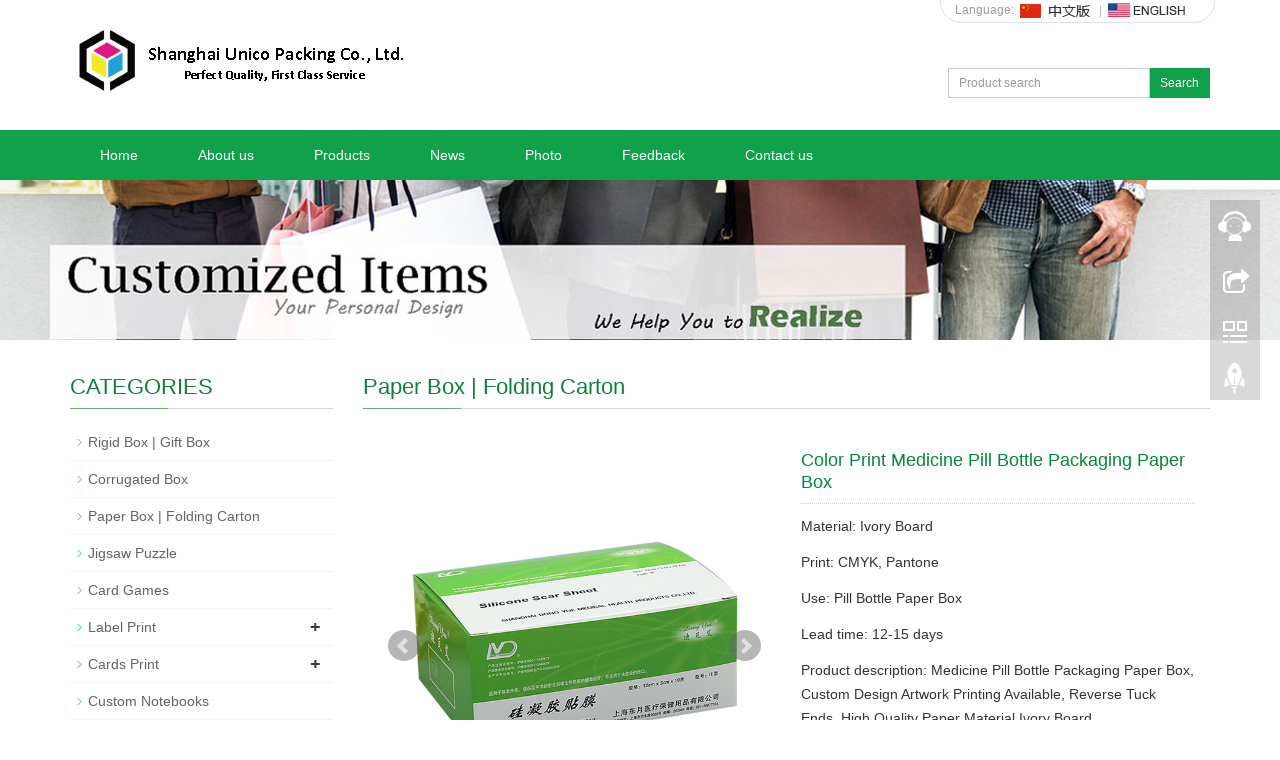

--- FILE ---
content_type: text/html; charset=utf-8
request_url: https://unicopacking.com/en/product/pill-medicine-bottle-paper-box.html
body_size: 7367
content:
 <!DOCTYPE html>
<html lang="en">
  <head>
    <meta charset="utf-8">
    <meta http-equiv="X-UA-Compatible" content="IE=edge">
    <meta name="viewport" content="width=device-width, initial-scale=1">
    <title>Customized Packaging Box Pill Bottle Paper Box China</title>
    <meta name="keywords" content="pill bottle box, medicine bottle box, bottle box" />
    <meta name="description" content="Medicine Pill Bottle Packaging Paper Box, Custom Design Artwork Printing Available, Reverse Tuck Ends, High Quality Paper Material Ivory Board." />
    <meta name="applicable-device"content="pc,mobile">
<link href="/Public/css/bootstrap.css" rel="stylesheet">
<link href="/Home/Tpl/default/Public/css/bxslider.css" rel="stylesheet">
<link href="/Home/Tpl/default/Public/css/style.css" rel="stylesheet">
<script src="/Public/js/jquery.min.js"></script>
<script src="/Home/Tpl/default/Public/js/bxslider.min.js"></script>
<script src="/Home/Tpl/default/Public/js/common.js"></script>
<script src="/Public/js/bootstrap.js"></script>
<!--[if lt IE 9]>
  <script src="http://cdn.bootcss.com/html5shiv/3.7.2/html5shiv.min.js"></script>
  <script src="http://cdn.bootcss.com/respond.js/1.4.2/respond.min.js"></script>
<![endif]-->
    <link href="/Home/Tpl/default/Public/css/lightbox.css" rel="stylesheet">
    <script src="/Home/Tpl/default/Public/js/lightbox.js"></script>
    <script type="text/javascript">
        $(document).ready(function(){
            $('.showpic_flash').bxSlider({
              pagerCustom: '#pic-page',
               adaptiveHeight: true,
            });

        });
    </script>
  </head>
  <body id="product">
  
 <header>

<div class="container">
  <div class="row">
    
    <div class="top_menu">Language: 
          <a href="/cn/index.html" title="Chinese"><img src="/Home/Tpl/default/Public/images/Chinese.gif" alt="Chinese"></a><img src="/Home/Tpl/default/Public/images/topline.gif" alt="line">
          <a href="/" title="English"><img src="/Home/Tpl/default/Public/images/English.gif" alt="English"></a>
      </div>    <div class="col-xs-12 col-sm-9 col-md-9">
        <a href="http://www.unicopacking.com"><img src="/Uploads/5d5e1983e804e.png" class="logo" alt="Ningbo Unico Packing Co., Ltd."/></a>
    </div>

    <div id="topsearch" class="col-xs-12 col-sm-3 col-md-3" >
        <form id="searchform" method="get" action="/search/index/g/e.html">
            <div class="input-group search_group">
                <input type="text" name="name" class="form-control input-sm" placeholder="Product search">
                   <span class="input-group-btn">
                      <a href="javascript:searchform.submit();" class="btn btn-sm mysearch_btn" type="button">Search</a>
                  </span>
            </div>
        </form>
    </div>

  </div>
</div>
  
    <!-- Fixed navbar -->
    <nav class="navbar navbar-default navbar-static-top">
      <div class="container">
        <div class="navbar-header">
          <button type="button" class="navbar-toggle collapsed" data-toggle="collapse" data-target="#navbar" aria-expanded="false" aria-controls="navbar">
            <span class="sr-only">Toggle navigation</span>
            <span class="icon-bar"></span>
            <span class="icon-bar"></span>
            <span class="icon-bar"></span>
          </button>
          <span id="small_search" class="glyphicon glyphicon-search" aria-hidden="true"></span>
          <a class="navbar-brand" href="#">NAVIGATION</a>
        </div>
        <div id="navbar" class="navbar-collapse collapse">
          <ul class="nav navbar-nav  navbar-nav-e">
            <li><a href="/">Home</a></li>

                               <li><a href=" /en/About-us.html">About us</a></li><li class="dropdown">
                    <a href="/en/product.html">Products</a>
                    <a href="/en/product.html" id="app_menudown" class="dropdown-toggle" data-toggle="dropdown" role="button" aria-expanded="false"><span class="glyphicon glyphicon-menu-down btn-xs"></span></a>
                      <ul class="dropdown-menu nav_small" role="menu">
                      <li><a href="/en/rigid-paper-gift-box-factory-China.html">Rigid Box | Gift Box</a></li><li><a href="/en/color-printing-corrugated-packaging-box.html">Corrugated Box</a></li><li><a href="/en/color-print-paper-box-China.html">Paper Box | Folding Carton</a></li><li><a href="/en/custom-jigsaw-puzzle.html">Jigsaw Puzzle</a></li><li><a href="/en/card-games-factory-China.html">Card Games</a></li><li><a href="/en/Label-Print-China.html">Label Print</a></li><li><a href="/en/hang-tag-cards-printing-China.html">Cards Print</a></li><li><a href="/en/custom-print-notebooks.html">Custom Notebooks</a></li><li><a href="/en/plastic-items.html">Plastic Items</a></li><li><a href="/en/custom-foam-insert.html">Inner Tray</a></li><li><a href="/en/paper-bag-factory.html">Paper Bag</a></li><li><a href="/en/corporate-gifts.html">Corporate Gifts</a></li><li><a href="/en/fibc-bags.html">FIBC Bags</a></li>
                      </ul>
                  </li>
              <li class="dropdown">
                    <a href="/en/new.html">News</a>
                    <a href="/en/new.html" id="app_menudown" class="dropdown-toggle" data-toggle="dropdown" role="button" aria-expanded="false"><span class="glyphicon glyphicon-menu-down btn-xs"></span></a>
                      <ul class="dropdown-menu nav_small" role="menu">
                      <li><a href="/en/gift-box-blog.html">Blog</a></li><li><a href="/en/11.html">Company new</a></li><li><a href="/en/12.html">Industry new</a></li><li><a href="/en/13.html">Science and technology</a></li>
                      </ul>
                  </li>
              <li class="dropdown">
                    <a href="/en/photo.html">Photo</a>
                    <a href="/en/photo.html" id="app_menudown" class="dropdown-toggle" data-toggle="dropdown" role="button" aria-expanded="false"><span class="glyphicon glyphicon-menu-down btn-xs"></span></a>
                      <ul class="dropdown-menu nav_small" role="menu">
                      <li><a href="/en/Wine-Label-Staff-Photo.html">Staff photo</a></li><li><a href="/en/stickers-printing-customer-review.html">Customer Case</a></li><li><a href="/en/label-print-workshop-photos.html">Workshop Photos</a></li>
                      </ul>
                  </li>
                                 <li><a href="/en/Feedback.html">Feedback</a></li>                   <li><a href="/en/Contact-us.html">Contact us</a></li>              
          </ul>
        </div><!--/.nav-collapse -->
      </div>
    </nav>
</header>

 <div class="page_bg" style="background: url(/Uploads/5d5eb70d85cc4.jpg) center top no-repeat;"></div>
   
    <!-- main -->
    <div class="container">    
        <div class="row">

           <!-- right -->
           <div class="col-xs-12 col-sm-8 col-md-9" style="float:right">
                <div class="list_box">
                    <h2 class="left_h">Paper Box | Folding Carton</h2>

                    <!-- showpic -->
                    <div class="col-sm-12 col-md-6 showpic_box">
                        <ul class="showpic_flash">
                          <li><a class="example-image-link" href="/Uploads/5e65a2ea01eff.jpg" data-lightbox="example-set" target="_blank"><img class="example-image" src="/Uploads/5e65a2ea01eff.jpg" alt="Color Print Medicine Pill Bottle Packaging Paper Box"/></a></li><li><a class="example-image-link" href="/Uploads/5e65a2ea0218f.jpg" data-lightbox="example-set" target="_blank"><img class="example-image" src="/Uploads/5e65a2ea0218f.jpg" alt="Color Print Medicine Pill Bottle Packaging Paper Box"/></a></li><li><a class="example-image-link" href="/Uploads/5e65a2ea02420.jpg" data-lightbox="example-set" target="_blank"><img class="example-image" src="/Uploads/5e65a2ea02420.jpg" alt="Color Print Medicine Pill Bottle Packaging Paper Box"/></a></li><li><a class="example-image-link" href="/Uploads/5e65a2ea026ef.jpg" data-lightbox="example-set" target="_blank"><img class="example-image" src="/Uploads/5e65a2ea026ef.jpg" alt="Color Print Medicine Pill Bottle Packaging Paper Box"/></a></li><li><a class="example-image-link" href="/Uploads/5e65a7f2b6c82.jpg" data-lightbox="example-set" target="_blank"><img class="example-image" src="/Uploads/5e65a7f2b6c82.jpg" alt="Color Print Medicine Pill Bottle Packaging Paper Box"/></a></li>                        </ul>  
                        <div id="pic-page">
                            <a data-slide-index="0" href="/Uploads/5e65a2ea01eff.jpg"><img src="/Uploads/5e65a2ea01eff.jpg" alt="Color Print Medicine Pill Bottle Packaging Paper Box" /></a><a data-slide-index="1" href="/Uploads/5e65a2ea0218f.jpg"><img src="/Uploads/5e65a2ea0218f.jpg" alt="Color Print Medicine Pill Bottle Packaging Paper Box" /></a><a data-slide-index="2" href="/Uploads/5e65a2ea02420.jpg"><img src="/Uploads/5e65a2ea02420.jpg" alt="Color Print Medicine Pill Bottle Packaging Paper Box" /></a><a data-slide-index="3" href="/Uploads/5e65a2ea026ef.jpg"><img src="/Uploads/5e65a2ea026ef.jpg" alt="Color Print Medicine Pill Bottle Packaging Paper Box" /></a><a data-slide-index="4" href="/Uploads/5e65a7f2b6c82.jpg"><img src="/Uploads/5e65a7f2b6c82.jpg" alt="Color Print Medicine Pill Bottle Packaging Paper Box" /></a>                        </div>
                    </div>  
                               
                    <!-- product_info -->
                    <div class="col-sm-12 col-md-6 proinfo_box">
                	<h1 class="product_h1">Color Print Medicine Pill Bottle Packaging Paper Box</h1>
                            <ul class="product_info">
                                <li>Material: Ivory Board</li>
                                <li>Print: CMYK, Pantone</li>
                                <li>Use: Pill Bottle Paper Box</li>
                                <li>Lead time: 12-15 days</li>
                                <li>Product description: Medicine Pill Bottle Packaging Paper Box, Custom Design Artwork Printing Available, Reverse Tuck Ends, High Quality Paper Material Ivory Board.</li>
                                <li>
                                    <form id="orderform" method="post" action="/en/Inquiry.html">
                                    <input type="hidden" name="ordername" value="Color Print Medicine Pill Bottle Packaging Paper Box" />  
                                    <a href="javascript:orderform.submit();" class="btn btn-primary page-btn"><span class="glyphicon glyphicon-triangle-right" aria-hidden="true"></span> INQUIRY</a>
                                    </form>
                                </li>
                            </ul>
                    </div>

                    <div class="product_con">
                    <p style="text-align:justify;">
	<span style="font-size:14px;"><strong>Medicine Pill Bottle Packaging Paper Box Made in China</strong></span> 
</p>
<p style="text-align:justify;">
	<span style="font-size:14px;">Analysis of the current status of the pharmaceutical packaging box market. From 2014 to 2018, China's pharmaceutical packaging box printing market will grow at an average growth rate of 10.6%. By 2018, the scale of China's pharmaceutical packaging market will reach 99.1 billion yuan. In developed countries, pharmaceutical box printing accounts for about 30% of the total value of medicines, while in China only 10%. Beginning in 2017, China's pharmaceutical packaging industry will enter a period of rapid development, especially with the increase of people's consumption levels and the introduction of new regulations and standards in related industries, the medical product packaging printing industry will undergo a fundamental change.</span> 
</p>
<p style="text-align:justify;">
	<span style="font-size:14px;">With the rapid development of China's pharmaceutical industry, pharmaceutical packaging materials and packaging containers that have always been used as "backing up" have come to the forefront and become an important part of the pharmaceutical industry. The pharmaceutical packaging industry is developing in a healthy and orderly direction, such as restructuring the industrial structure, standardizing industry standards, and changing obsolete concepts. This has prepared China's pharmaceutical product packaging for the world.</span> 
</p>
<p style="text-align:justify;">
	<span style="font-size:14px;"> </span> 
</p>
<p style="text-align:justify;">
	<span style="font-size:14px;"><b>Color Print Medicine Pill Bottle Paper Box </b>details</span> 
</p>
<table style="width:652px;" cellspacing="0" cellpadding="2" bordercolor="#000000" border="1">
	<tbody>
		<tr>
			<td>
				<span style="font-size:14px;">Material</span> 
			</td>
			<td>
				<span style="font-size:14px;">300gsm White Ivory Board</span> 
			</td>
		</tr>
		<tr>
			<td>
				<span style="font-size:14px;">Use</span> 
			</td>
			<td>
				<span style="font-size:14px;">Medicine Pill Bottle Paper Box</span> 
			</td>
		</tr>
		<tr>
			<td>
				<span style="font-size:14px;">Print Color</span> 
			</td>
			<td>
				<span style="font-size:14px;">CMYK, Pantone/ PMS</span> 
			</td>
		</tr>
		<tr>
			<td>
				<span style="font-size:14px;">Print Form</span><br />
			</td>
			<td>
				<span style="font-size:14px;">Lithographic Print Machine</span> 
			</td>
		</tr>
		<tr>
			<td>
				<span style="font-size:14px;">Glue Type</span> 
			</td>
			<td>
				<span style="font-size:14px;">Water Glue</span> 
			</td>
		</tr>
		<tr>
			<td>
				<span style="font-size:14px;">Material Thickness</span> 
			</td>
			<td>
				<span style="font-size:14px;">0.5mm thickness</span> 
			</td>
		</tr>
		<tr>
			<td>
				<span style="font-size:14px;">Custom Print</span> 
			</td>
			<td>
				<span style="font-size:14px;">Acceptable</span> 
			</td>
		</tr>
		<tr>
			<td>
				<span style="font-size:14px;">Package</span> 
			</td>
			<td>
				<span style="font-size:14px;">Double Wall Carton Box</span> 
			</td>
		</tr>
		<tr>
			<td>
				<span style="font-size:14px;">Packaging Machine Supply</span><br />
			</td>
			<td>
				<span style="font-size:14px;"><a href="https://pharmamachinecn.com/pharmaceutical-packaging-machine/" target="_blank">Finetech</a></span><br />
			</td>
		</tr>
	</tbody>
</table>
<p>
	<span style="font-size:14px;">In our company, all boxes can be made with your logo and design colors. Welcome to contact us <span style="font-size:14px;"> Email sales@unicopacking.com </span>for your projects. Our team would reply you not exceed 24 hous on working days.</span> 
</p>                    </div>

                   <div class="point">
                        <span class="to_prev col-xs-12 col-sm-6 col-md-6">PREVIOUS：<a href="/en/product/transparent-PET-touchpad-protector-sticker.html" title="Removable PET Touchpad Screen Protector Sticker ">Removable PET Touchpad Screen Protector Stick</a></span>
                        <span class="to_next col-xs-12 col-sm-6 col-md-6">NEXT：<a href="/en/product/China-factory-E-flute-corrugated-box.html" title="Color Print E Flute Packaging Corrugated Box">Color Print E Flute Packaging Corrugated Box</a></span>
                    </div>

                </div>
                      
                <div class="list_related"> 
                    <h2 class="left_h">RELATED PRODUCTS</h2>
                    <div class="product_list related_list">
                        <div class="col-sm-4 col-md-3 col-mm-6 product_img">
                                <a href="/en/product/custom-color-print-packing-paper-box.html">
                                  <img  src="/Uploads/5d5fa51fe5e3b.jpg" class="opacity_img" alt="Glossy Color Print Packing Paper Box"/>
                                </a>
                                <p class="product_title"><a href="/en/product/custom-color-print-packing-paper-box.html" title="Glossy Color Print Packing Paper Box">Glossy Color Print P</a></p>
                            </div><div class="col-sm-4 col-md-3 col-mm-6 product_img">
                                <a href="/en/product/custom-color-facial-cleanser-paper-packing-box.html">
                                  <img  src="/Uploads/5d6358e1226d9.jpg" class="opacity_img" alt="Facial Cleanser Paper Packing Box China"/>
                                </a>
                                <p class="product_title"><a href="/en/product/custom-color-facial-cleanser-paper-packing-box.html" title="Facial Cleanser Paper Packing Box China">Facial Cleanser Pape</a></p>
                            </div><div class="col-sm-4 col-md-3 col-mm-6 product_img">
                                <a href="/en/product/custom-color-perfume-paper-packing-box.html">
                                  <img  src="/Uploads/5d638d860405c.jpg" class="opacity_img" alt="Perfume Bottle Paper Packing Box China"/>
                                </a>
                                <p class="product_title"><a href="/en/product/custom-color-perfume-paper-packing-box.html" title="Perfume Bottle Paper Packing Box China">Perfume Bottle Paper</a></p>
                            </div><div class="col-sm-4 col-md-3 col-mm-6 product_img">
                                <a href="/en/product/cmyk-full-color-cream-carton-paper-box-supplier.html">
                                  <img  src="/Uploads/5d6cbe1144def.jpg" class="opacity_img" alt="Color Print RTE Type Cream Carton Paper Box"/>
                                </a>
                                <p class="product_title"><a href="/en/product/cmyk-full-color-cream-carton-paper-box-supplier.html" title="Color Print RTE Type Cream Carton Paper Box">Color Print RTE Type</a></p>
                            </div>                    </div>
                </div>
            </div>

            <!-- left -->
            <div class="col-xs-12 col-sm-4 col-md-3">
                <div class="left_nav" id="categories">
                  <h2 class="left_h">CATEGORIES</h2>
                  <ul class="left_nav_ul" id="firstpane">
    <li>
        <a class="biglink" href="/en/rigid-paper-gift-box-factory-China.html">Rigid Box | Gift Box</a><span class="menu_head">+</span>
            <ul class="left_snav_ul menu_body">
                        </ul>
    </li><li>
        <a class="biglink" href="/en/color-printing-corrugated-packaging-box.html">Corrugated Box</a><span class="menu_head">+</span>
            <ul class="left_snav_ul menu_body">
                        </ul>
    </li><li>
        <a class="biglink" href="/en/color-print-paper-box-China.html">Paper Box | Folding Carton</a><span class="menu_head">+</span>
            <ul class="left_snav_ul menu_body">
                        </ul>
    </li><li>
        <a class="biglink" href="/en/custom-jigsaw-puzzle.html">Jigsaw Puzzle</a><span class="menu_head">+</span>
            <ul class="left_snav_ul menu_body">
                        </ul>
    </li><li>
        <a class="biglink" href="/en/card-games-factory-China.html">Card Games</a><span class="menu_head">+</span>
            <ul class="left_snav_ul menu_body">
                        </ul>
    </li><li>
        <a class="biglink" href="/en/Label-Print-China.html">Label Print</a><span class="menu_head">+</span>
            <ul class="left_snav_ul menu_body">
            <li><a href="/en/wine-labels.html">Wine Labels</a></li><li><a href="/en/adhesive-labels.html">Adhesive Labels</a></li><li><a href="/en/custom-color-print-paper-removable-labels.html">Removable Stickers</a></li><li><a href="/en/double-side-printing-labels.html">Double Side Print Labels</a></li>            </ul>
    </li><li>
        <a class="biglink" href="/en/hang-tag-cards-printing-China.html">Cards Print</a><span class="menu_head">+</span>
            <ul class="left_snav_ul menu_body">
            <li><a href="/en/hang-tag-printing-China.html">Hang-tag Print</a></li><li><a href="/en/cards-print-factory-Shanghai-China.html">Cards Print</a></li>            </ul>
    </li><li>
        <a class="biglink" href="/en/custom-print-notebooks.html">Custom Notebooks</a><span class="menu_head">+</span>
            <ul class="left_snav_ul menu_body">
                        </ul>
    </li><li>
        <a class="biglink" href="/en/plastic-items.html">Plastic Items</a><span class="menu_head">+</span>
            <ul class="left_snav_ul menu_body">
                        </ul>
    </li><li>
        <a class="biglink" href="/en/custom-foam-insert.html">Inner Tray</a><span class="menu_head">+</span>
            <ul class="left_snav_ul menu_body">
                        </ul>
    </li><li>
        <a class="biglink" href="/en/paper-bag-factory.html">Paper Bag</a><span class="menu_head">+</span>
            <ul class="left_snav_ul menu_body">
                        </ul>
    </li><li>
        <a class="biglink" href="/en/corporate-gifts.html">Corporate Gifts</a><span class="menu_head">+</span>
            <ul class="left_snav_ul menu_body">
                        </ul>
    </li><li>
        <a class="biglink" href="/en/fibc-bags.html">FIBC Bags</a><span class="menu_head">+</span>
            <ul class="left_snav_ul menu_body">
                        </ul>
    </li></ul>                </div>

                <div class="left_news">
                  <h2 class="left_h">LATEST NEWS</h2>
                  <ul class="index_news">
    <li><a href="/en/new/types-of-fibc-bags.html" title="Understanding Different Types of Ton Bags: U-Panel, Circular & More">Understanding Different Types of Ton Bags: U-Panel, Circul</a><span class='news_time'>2025-12-31</span></li><li><a href="/en/new/ultimate-guide-choosing-right-ton-bag.html" title="The Ultimate Guide to Choosing the Right Ton Bag for Your Business">The Ultimate Guide to Choosing the Right Ton Bag for Your </a><span class='news_time'>2025-12-30</span></li><li><a href="/en/new/recycled-padded-mailer.html" title="Recycled Padded Mailers & Honeycomb Mailers | Eco-Friendly Paper Mailer Manufacturer">Recycled Padded Mailers & Honeycomb Mailers | Eco-Friendly</a><span class='news_time'>2025-11-28</span></li><li><a href="/en/new/custom-jigsaw-puzzle-guide.html" title="How Custom Printed Cardboard Jigsaw Puzzles Are Made | Step-by-Step Manufacturing Guide">How Custom Printed Cardboard Jigsaw Puzzles Are Made | Ste</a><span class='news_time'>2025-10-28</span></li><li><a href="/en/new/eyeliner-packaging-box.html" title="Eco-Friendly Eyeliner Packaging | Sustainable Custom Eyeliner Boxes">Eco-Friendly Eyeliner Packaging | Sustainable Custom Eyeli</a><span class='news_time'>2025-09-29</span></li>  </ul>                </div>
               <div class="index_contact">
<h2 class="left_h2">CONTACT US</h2>
    <p style="padding-top:25px;">Contact: Lisa Lee, Andy Chou</p>
    <p>Phone: 0086-13811205110</p>
    <p>Tel: 0574-83026853 </p>
    <p>Email: sales@unicopacking.com</p>
    <p>Add: Liangzhu Village, Gaoqiao Town, Haishu District, Ningbo 315016, Zhejiang, China</p>
</div>
            </div>

        </div>
    </div> 
    
    <nav class="navbar navbar-default navbar-fixed-bottom footer_nav">
    <div class="foot_nav btn-group dropup">
        <a class="dropdown-toggle"  data-toggle="dropdown" aria-haspopup="true" aria-expanded="false" href="#">
            <span class="glyphicon glyphicon-share btn-lg" aria-hidden="true"></span>
            Share</a>  
            <div class="dropdown-menu ewebshare">
            <!-- AddToAny BEGIN -->
<div class="a2a_kit a2a_kit_size_32 a2a_default_style">
<a class="a2a_dd" href="https://www.addtoany.com/share_save"></a>
<a class="a2a_button_facebook"></a>
<a class="a2a_button_twitter"></a>
<a class="a2a_button_google_plus"></a>
<a class="a2a_button_linkedin"></a>
</div>
<script type="text/javascript" src="//static.addtoany.com/menu/page.js"></script>
<!-- AddToAny END -->            </div>
    </div>
    <div class="foot_nav"><a href="tel:0086-13811205110"><span class="glyphicon glyphicon-phone btn-lg" aria-hidden="true"></span>Call</a></div>
    <div class="foot_nav"><a id="gotocate" href="#"><span class="glyphicon glyphicon-th-list btn-lg" aria-hidden="true"></span>Menu</a></div>
    <div class="foot_nav"><a id="gototop" href="#"><span class="glyphicon glyphicon-circle-arrow-up btn-lg" aria-hidden="true"></span>Top</a></div>
</nav>

<footer>
    <div class="copyright">
        <p>Copy Right 2026 | All Right Reserved | Unico Packing Co., Ltd.&nbsp;ICP:08118166 <a href="/e_sitemap.html" target="_blank">Sitemap</a></p>
        <p class="copyright_p">Add: Liangzhu Village, Gaoqiao Town, Haishu District, Ningbo 315016, Zhejiang, China &nbsp;Tel: 0574-83026853  &nbsp;Fax: 0574-83026753   &nbsp;<script charset="UTF-8" id="LA_COLLECT" src="//sdk.51.la/js-sdk-pro.min.js"></script>
<script>LA.init({id: "JeHvP6dqlnYvOqrF",ck: "JeHvP6dqlnYvOqrF"})</script></p>
    </div>
    <div id="translate">
    <!-- Begin TranslateThis Button -->
    <div id="translate-this"><a style="width:180px;height:18px;display:block;" class="translate-this-button" href="http://www.translatecompany.com/"></a></div>
    <script type="text/javascript" src="http://x.translateth.is/translate-this.js"></script>
    <script type="text/javascript">
    TranslateThis();
    </script>
    <!-- End TranslateThis Button -->
</div> 
</footer>

<!--客服面板-->
    <link rel="stylesheet" type="text/css" href="/Public/css/eonline.css" />
    <div id="cmsFloatPanel">
         <div class="ctrolPanel">
               <a class="service" href="#"></a>
               <a class="message" href="#"></a>
               <a class="qrcode" href="#"></a>
               <a class="arrow" title="Return to the top" href="#"></a>
         </div>
         <div class="servicePanel">
              <div class="servicePanel-inner">
                   <div class="serviceMsgPanel">
                        <div class="serviceMsgPanel-hd"><a href="#"><span>关闭</span></a></div>
                        <div class="serviceMsgPanel-bd">
                          <!--在线QQ-->
                                                    <!--在线MSN-->  
                                                    <!--在线SKYPE--> 
                                                    <!--淘宝旺旺--> 
                                                    <!--旺旺国内版--> 
                                                    <!--旺旺国际版-->
                                                    
                        </div>
                        <div class="serviceMsgPanel-ft"></div>
                    </div>
                    <div class="arrowPanel">
                         <div class="arrow02"></div>
                    </div>
              </div>
         </div>
         <div class="messagePanel">
              <div class="messagePanel-inner">
                   <div class="formPanel">
                        
                         <div class="formPanel-bd">
                            <!-- AddToAny BEGIN -->
<div class="a2a_kit a2a_kit_size_32 a2a_default_style">
<a class="a2a_dd" href="https://www.addtoany.com/share_save"></a>
<a class="a2a_button_facebook"></a>
<a class="a2a_button_twitter"></a>
<a class="a2a_button_google_plus"></a>
<a class="a2a_button_linkedin"></a>
</div>
<script type="text/javascript" src="//static.addtoany.com/menu/page.js"></script>
<!-- AddToAny END -->                            <a type="button" class="btn btn-default btn-xs" href="#" style="margin: -20px 0px 0px 8px;">close</a>
                         </div>

                   </div>
                   <div class="arrowPanel">
                        <div class="arrow01"></div>
                        <div class="arrow02"></div>
                   </div>
              </div>
         </div>
             </div>
    <script type="text/javascript" src="/Public/js/online.js"></script>

    
  </body>
</html>